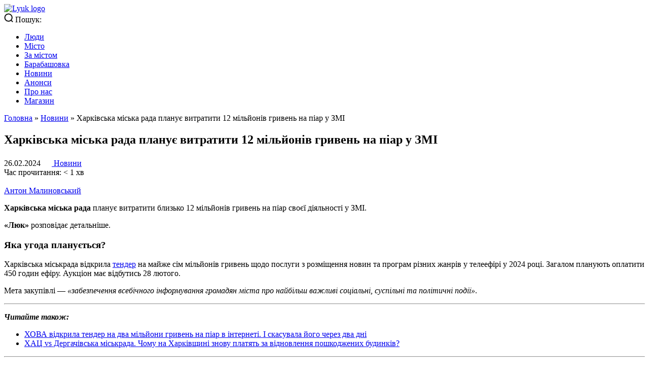

--- FILE ---
content_type: text/html; charset=UTF-8
request_url: https://lyuk.media/news/tender-on-pr/
body_size: 15872
content:

<!doctype html>
<html 
	xmlns="http://www.w3.org/1999/xhtml"
	xmlns:fb="http://ogp.me/ns/fb#"
	xmlns:og="http://ogp.me/ns#"
	class="js"
	lang="uk">
<head>
	<meta charset="utf-8">
	<meta name="viewport" content="width=device-width, initial-scale=1, maximum-scale=5">
	<title>12 мільйонів гривень на піар у ЗМІ</title>
	<meta http-equiv="X-UA-Compatible" content="ie=edge">
	<link rel="profile" href="http://gmpg.org/xfn/11">
	<meta name="theme-color" content="#ffffff">
	<link rel="mask-icon" href="https://lyuk.media/wp-content/themes/lyuk.media.theme.git/assets/images/layouts/logo.svg" color="#000000">

	<meta name="google-site-verification" content="UR3K6vNNFvoiQVGBU9eFblfdM6WuG9LRiSiLiqeYMHs" />
	
				<link rel="preload" href="https://lyuk.media/wp-content/themes/lyuk.media.theme.git/fonts/Unbounded/Unbounded-Medium.woff2" as="font" type="font/woff2" crossorigin="anonymous">
			<link rel="preload" href="https://lyuk.media/wp-content/themes/lyuk.media.theme.git/fonts/Unbounded/Unbounded-Bold.woff2" as="font" type="font/woff2" crossorigin="anonymous">
			<link rel="preload" href="https://lyuk.media/wp-content/themes/lyuk.media.theme.git/fonts/Inter/Inter-Medium.woff2" as="font" type="font/woff2" crossorigin="anonymous">
			<link rel="preload" href="https://lyuk.media/wp-content/themes/lyuk.media.theme.git/fonts/Inter/Inter-Regular.woff2" as="font" type="font/woff2" crossorigin="anonymous">
			<link rel="preload" href="https://lyuk.media/wp-content/themes/lyuk.media.theme.git/fonts/Inter/Inter-Bold.woff2" as="font" type="font/woff2" crossorigin="anonymous">
			<link rel="preload" href="https://lyuk.media/wp-content/themes/lyuk.media.theme.git/style.css?ver=1.0.0" as="style">
			<meta name='robots' content='index, follow, max-image-preview:large, max-snippet:-1, max-video-preview:-1' />

	<!-- This site is optimized with the Yoast SEO plugin v23.5 - https://yoast.com/wordpress/plugins/seo/ -->
	<meta name="description" content="Харківська міська рада планує витратити 12 мільйонів гривень на піар у ЗМІ — «Люк» розповідає про тендери детальніше." />
	<link rel="canonical" href="https://lyuk.media/news/tender-on-pr/" />
	<meta property="og:locale" content="uk_UA" />
	<meta property="og:type" content="article" />
	<meta property="og:title" content="12 мільйонів гривень на піар у ЗМІ" />
	<meta property="og:description" content="Харківська міська рада планує витратити 12 мільйонів гривень на піар у ЗМІ — «Люк» розповідає про тендери детальніше." />
	<meta property="og:url" content="https://lyuk.media/news/tender-on-pr/" />
	<meta property="og:site_name" content="«Люк»" />
	<meta property="article:published_time" content="2024-02-26T10:13:45+00:00" />
	<meta property="article:modified_time" content="2024-02-26T17:00:17+00:00" />
	<meta property="og:image" content="https://lyuk.media/wp-content/uploads/2024/02/khats-horyzont.webp" />
	<meta property="og:image:width" content="1190" />
	<meta property="og:image:height" content="600" />
	<meta property="og:image:type" content="image/webp" />
	<meta name="author" content="Антон Малиновський" />
	<meta name="twitter:card" content="summary_large_image" />
	<script type="application/ld+json" class="yoast-schema-graph">{"@context":"https://schema.org","@graph":[{"@type":"WebPage","@id":"https://lyuk.media/news/tender-on-pr/","url":"https://lyuk.media/news/tender-on-pr/","name":"12 мільйонів гривень на піар у ЗМІ","isPartOf":{"@id":"https://lyuk.media/#website"},"primaryImageOfPage":{"@id":"https://lyuk.media/news/tender-on-pr/#primaryimage"},"image":{"@id":"https://lyuk.media/news/tender-on-pr/#primaryimage"},"thumbnailUrl":"https://lyuk.media/wp-content/uploads//2024/08/khats-horyzont.webp","datePublished":"2024-02-26T10:13:45+00:00","dateModified":"2024-02-26T17:00:17+00:00","author":{"@id":"https://lyuk.media/#/schema/person/0a639570882d524a1b755c3a3492b6a6"},"description":"Харківська міська рада планує витратити 12 мільйонів гривень на піар у ЗМІ — «Люк» розповідає про тендери детальніше.","breadcrumb":{"@id":"https://lyuk.media/news/tender-on-pr/#breadcrumb"},"inLanguage":"uk","potentialAction":[{"@type":"ReadAction","target":["https://lyuk.media/news/tender-on-pr/"]}]},{"@type":"ImageObject","inLanguage":"uk","@id":"https://lyuk.media/news/tender-on-pr/#primaryimage","url":"https://lyuk.media/wp-content/uploads//2024/08/khats-horyzont.webp","contentUrl":"https://lyuk.media/wp-content/uploads//2024/08/khats-horyzont.webp","caption":"тендер"},{"@type":"BreadcrumbList","@id":"https://lyuk.media/news/tender-on-pr/#breadcrumb","itemListElement":[{"@type":"ListItem","position":1,"name":"Головна","item":"https://lyuk.media/"},{"@type":"ListItem","position":2,"name":"Новини","item":"https://lyuk.media/category/news/"},{"@type":"ListItem","position":3,"name":"Харківська міська рада планує витратити 12 мільйонів гривень на піар у ЗМІ"}]},{"@type":"WebSite","@id":"https://lyuk.media/#website","url":"https://lyuk.media/","name":"«Люк»","description":"«Люк» — це медіа про Харків","potentialAction":[{"@type":"SearchAction","target":{"@type":"EntryPoint","urlTemplate":"https://lyuk.media/?s={search_term_string}"},"query-input":{"@type":"PropertyValueSpecification","valueRequired":true,"valueName":"search_term_string"}}],"inLanguage":"uk"},{"@type":"Person","@id":"https://lyuk.media/#/schema/person/0a639570882d524a1b755c3a3492b6a6","name":"Антон Малиновський","image":{"@type":"ImageObject","inLanguage":"uk","@id":"https://lyuk.media/#/schema/person/image/","url":"https://secure.gravatar.com/avatar/2294e0658f32a173926c1609e00a3040?s=96&d=mm&r=g","contentUrl":"https://secure.gravatar.com/avatar/2294e0658f32a173926c1609e00a3040?s=96&d=mm&r=g","caption":"Антон Малиновський"},"url":"https://lyuk.media/author/anton-malynovsky/"}]}</script>
	<!-- / Yoast SEO plugin. -->


<script type="text/javascript">
/* <![CDATA[ */
window._wpemojiSettings = {"baseUrl":"https:\/\/s.w.org\/images\/core\/emoji\/14.0.0\/72x72\/","ext":".png","svgUrl":"https:\/\/s.w.org\/images\/core\/emoji\/14.0.0\/svg\/","svgExt":".svg","source":{"concatemoji":"https:\/\/lyuk.media\/wp-includes\/js\/wp-emoji-release.min.js?ver=6.4.7"}};
/*! This file is auto-generated */
!function(i,n){var o,s,e;function c(e){try{var t={supportTests:e,timestamp:(new Date).valueOf()};sessionStorage.setItem(o,JSON.stringify(t))}catch(e){}}function p(e,t,n){e.clearRect(0,0,e.canvas.width,e.canvas.height),e.fillText(t,0,0);var t=new Uint32Array(e.getImageData(0,0,e.canvas.width,e.canvas.height).data),r=(e.clearRect(0,0,e.canvas.width,e.canvas.height),e.fillText(n,0,0),new Uint32Array(e.getImageData(0,0,e.canvas.width,e.canvas.height).data));return t.every(function(e,t){return e===r[t]})}function u(e,t,n){switch(t){case"flag":return n(e,"\ud83c\udff3\ufe0f\u200d\u26a7\ufe0f","\ud83c\udff3\ufe0f\u200b\u26a7\ufe0f")?!1:!n(e,"\ud83c\uddfa\ud83c\uddf3","\ud83c\uddfa\u200b\ud83c\uddf3")&&!n(e,"\ud83c\udff4\udb40\udc67\udb40\udc62\udb40\udc65\udb40\udc6e\udb40\udc67\udb40\udc7f","\ud83c\udff4\u200b\udb40\udc67\u200b\udb40\udc62\u200b\udb40\udc65\u200b\udb40\udc6e\u200b\udb40\udc67\u200b\udb40\udc7f");case"emoji":return!n(e,"\ud83e\udef1\ud83c\udffb\u200d\ud83e\udef2\ud83c\udfff","\ud83e\udef1\ud83c\udffb\u200b\ud83e\udef2\ud83c\udfff")}return!1}function f(e,t,n){var r="undefined"!=typeof WorkerGlobalScope&&self instanceof WorkerGlobalScope?new OffscreenCanvas(300,150):i.createElement("canvas"),a=r.getContext("2d",{willReadFrequently:!0}),o=(a.textBaseline="top",a.font="600 32px Arial",{});return e.forEach(function(e){o[e]=t(a,e,n)}),o}function t(e){var t=i.createElement("script");t.src=e,t.defer=!0,i.head.appendChild(t)}"undefined"!=typeof Promise&&(o="wpEmojiSettingsSupports",s=["flag","emoji"],n.supports={everything:!0,everythingExceptFlag:!0},e=new Promise(function(e){i.addEventListener("DOMContentLoaded",e,{once:!0})}),new Promise(function(t){var n=function(){try{var e=JSON.parse(sessionStorage.getItem(o));if("object"==typeof e&&"number"==typeof e.timestamp&&(new Date).valueOf()<e.timestamp+604800&&"object"==typeof e.supportTests)return e.supportTests}catch(e){}return null}();if(!n){if("undefined"!=typeof Worker&&"undefined"!=typeof OffscreenCanvas&&"undefined"!=typeof URL&&URL.createObjectURL&&"undefined"!=typeof Blob)try{var e="postMessage("+f.toString()+"("+[JSON.stringify(s),u.toString(),p.toString()].join(",")+"));",r=new Blob([e],{type:"text/javascript"}),a=new Worker(URL.createObjectURL(r),{name:"wpTestEmojiSupports"});return void(a.onmessage=function(e){c(n=e.data),a.terminate(),t(n)})}catch(e){}c(n=f(s,u,p))}t(n)}).then(function(e){for(var t in e)n.supports[t]=e[t],n.supports.everything=n.supports.everything&&n.supports[t],"flag"!==t&&(n.supports.everythingExceptFlag=n.supports.everythingExceptFlag&&n.supports[t]);n.supports.everythingExceptFlag=n.supports.everythingExceptFlag&&!n.supports.flag,n.DOMReady=!1,n.readyCallback=function(){n.DOMReady=!0}}).then(function(){return e}).then(function(){var e;n.supports.everything||(n.readyCallback(),(e=n.source||{}).concatemoji?t(e.concatemoji):e.wpemoji&&e.twemoji&&(t(e.twemoji),t(e.wpemoji)))}))}((window,document),window._wpemojiSettings);
/* ]]> */
</script>
<style id='wp-emoji-styles-inline-css' type='text/css'>

	img.wp-smiley, img.emoji {
		display: inline !important;
		border: none !important;
		box-shadow: none !important;
		height: 1em !important;
		width: 1em !important;
		margin: 0 0.07em !important;
		vertical-align: -0.1em !important;
		background: none !important;
		padding: 0 !important;
	}
</style>
<style id='cb-carousel-style-inline-css' type='text/css'>
.wp-block-cb-carousel .slick-slide{overflow:hidden;padding-left:7.5px;padding-right:7.5px}.wp-block-cb-carousel .slick-dots li button:not(:hover):not(:active),.wp-block-cb-carousel .slick-next:not(:hover):not(:active),.wp-block-cb-carousel .slick-prev:not(:hover):not(:active){background-color:transparent}.wp-block-cb-carousel .slick-next:before,.wp-block-cb-carousel .slick-prev:before{color:#000}.wp-block-cb-carousel.alignfull .slick-next,.wp-block-cb-carousel.alignfull .slick-prev{z-index:1}.wp-block-cb-carousel.alignfull .slick-prev{left:25px}.wp-block-cb-carousel.alignfull .slick-next{right:25px}.wp-block-cb-carousel .wp-block-cover,.wp-block-cb-carousel .wp-block-image{margin-bottom:0}.wp-block-cb-carousel .wp-block-cover.aligncenter,.wp-block-cb-carousel .wp-block-image.aligncenter{margin-left:auto!important;margin-right:auto!important}.is-layout-flex .wp-block-cb-carousel{width:100%}

</style>
<link rel='stylesheet' id='eedee-gutenslider-init-css' href='https://lyuk.media/wp-content/plugins/gutenslider/build/gutenslider-init.css?ver=1705564812' type='text/css' media='all' />
<style id='classic-theme-styles-inline-css' type='text/css'>
/*! This file is auto-generated */
.wp-block-button__link{color:#fff;background-color:#32373c;border-radius:9999px;box-shadow:none;text-decoration:none;padding:calc(.667em + 2px) calc(1.333em + 2px);font-size:1.125em}.wp-block-file__button{background:#32373c;color:#fff;text-decoration:none}
</style>
<style id='global-styles-inline-css' type='text/css'>
body{--wp--preset--color--black: #000000;--wp--preset--color--cyan-bluish-gray: #abb8c3;--wp--preset--color--white: #ffffff;--wp--preset--color--pale-pink: #f78da7;--wp--preset--color--vivid-red: #cf2e2e;--wp--preset--color--luminous-vivid-orange: #ff6900;--wp--preset--color--luminous-vivid-amber: #fcb900;--wp--preset--color--light-green-cyan: #7bdcb5;--wp--preset--color--vivid-green-cyan: #00d084;--wp--preset--color--pale-cyan-blue: #8ed1fc;--wp--preset--color--vivid-cyan-blue: #0693e3;--wp--preset--color--vivid-purple: #9b51e0;--wp--preset--gradient--vivid-cyan-blue-to-vivid-purple: linear-gradient(135deg,rgba(6,147,227,1) 0%,rgb(155,81,224) 100%);--wp--preset--gradient--light-green-cyan-to-vivid-green-cyan: linear-gradient(135deg,rgb(122,220,180) 0%,rgb(0,208,130) 100%);--wp--preset--gradient--luminous-vivid-amber-to-luminous-vivid-orange: linear-gradient(135deg,rgba(252,185,0,1) 0%,rgba(255,105,0,1) 100%);--wp--preset--gradient--luminous-vivid-orange-to-vivid-red: linear-gradient(135deg,rgba(255,105,0,1) 0%,rgb(207,46,46) 100%);--wp--preset--gradient--very-light-gray-to-cyan-bluish-gray: linear-gradient(135deg,rgb(238,238,238) 0%,rgb(169,184,195) 100%);--wp--preset--gradient--cool-to-warm-spectrum: linear-gradient(135deg,rgb(74,234,220) 0%,rgb(151,120,209) 20%,rgb(207,42,186) 40%,rgb(238,44,130) 60%,rgb(251,105,98) 80%,rgb(254,248,76) 100%);--wp--preset--gradient--blush-light-purple: linear-gradient(135deg,rgb(255,206,236) 0%,rgb(152,150,240) 100%);--wp--preset--gradient--blush-bordeaux: linear-gradient(135deg,rgb(254,205,165) 0%,rgb(254,45,45) 50%,rgb(107,0,62) 100%);--wp--preset--gradient--luminous-dusk: linear-gradient(135deg,rgb(255,203,112) 0%,rgb(199,81,192) 50%,rgb(65,88,208) 100%);--wp--preset--gradient--pale-ocean: linear-gradient(135deg,rgb(255,245,203) 0%,rgb(182,227,212) 50%,rgb(51,167,181) 100%);--wp--preset--gradient--electric-grass: linear-gradient(135deg,rgb(202,248,128) 0%,rgb(113,206,126) 100%);--wp--preset--gradient--midnight: linear-gradient(135deg,rgb(2,3,129) 0%,rgb(40,116,252) 100%);--wp--preset--font-size--small: 13px;--wp--preset--font-size--medium: 20px;--wp--preset--font-size--large: 36px;--wp--preset--font-size--x-large: 42px;--wp--preset--spacing--20: 0.44rem;--wp--preset--spacing--30: 0.67rem;--wp--preset--spacing--40: 1rem;--wp--preset--spacing--50: 1.5rem;--wp--preset--spacing--60: 2.25rem;--wp--preset--spacing--70: 3.38rem;--wp--preset--spacing--80: 5.06rem;--wp--preset--shadow--natural: 6px 6px 9px rgba(0, 0, 0, 0.2);--wp--preset--shadow--deep: 12px 12px 50px rgba(0, 0, 0, 0.4);--wp--preset--shadow--sharp: 6px 6px 0px rgba(0, 0, 0, 0.2);--wp--preset--shadow--outlined: 6px 6px 0px -3px rgba(255, 255, 255, 1), 6px 6px rgba(0, 0, 0, 1);--wp--preset--shadow--crisp: 6px 6px 0px rgba(0, 0, 0, 1);}:where(.is-layout-flex){gap: 0.5em;}:where(.is-layout-grid){gap: 0.5em;}body .is-layout-flow > .alignleft{float: left;margin-inline-start: 0;margin-inline-end: 2em;}body .is-layout-flow > .alignright{float: right;margin-inline-start: 2em;margin-inline-end: 0;}body .is-layout-flow > .aligncenter{margin-left: auto !important;margin-right: auto !important;}body .is-layout-constrained > .alignleft{float: left;margin-inline-start: 0;margin-inline-end: 2em;}body .is-layout-constrained > .alignright{float: right;margin-inline-start: 2em;margin-inline-end: 0;}body .is-layout-constrained > .aligncenter{margin-left: auto !important;margin-right: auto !important;}body .is-layout-constrained > :where(:not(.alignleft):not(.alignright):not(.alignfull)){max-width: var(--wp--style--global--content-size);margin-left: auto !important;margin-right: auto !important;}body .is-layout-constrained > .alignwide{max-width: var(--wp--style--global--wide-size);}body .is-layout-flex{display: flex;}body .is-layout-flex{flex-wrap: wrap;align-items: center;}body .is-layout-flex > *{margin: 0;}body .is-layout-grid{display: grid;}body .is-layout-grid > *{margin: 0;}:where(.wp-block-columns.is-layout-flex){gap: 2em;}:where(.wp-block-columns.is-layout-grid){gap: 2em;}:where(.wp-block-post-template.is-layout-flex){gap: 1.25em;}:where(.wp-block-post-template.is-layout-grid){gap: 1.25em;}.has-black-color{color: var(--wp--preset--color--black) !important;}.has-cyan-bluish-gray-color{color: var(--wp--preset--color--cyan-bluish-gray) !important;}.has-white-color{color: var(--wp--preset--color--white) !important;}.has-pale-pink-color{color: var(--wp--preset--color--pale-pink) !important;}.has-vivid-red-color{color: var(--wp--preset--color--vivid-red) !important;}.has-luminous-vivid-orange-color{color: var(--wp--preset--color--luminous-vivid-orange) !important;}.has-luminous-vivid-amber-color{color: var(--wp--preset--color--luminous-vivid-amber) !important;}.has-light-green-cyan-color{color: var(--wp--preset--color--light-green-cyan) !important;}.has-vivid-green-cyan-color{color: var(--wp--preset--color--vivid-green-cyan) !important;}.has-pale-cyan-blue-color{color: var(--wp--preset--color--pale-cyan-blue) !important;}.has-vivid-cyan-blue-color{color: var(--wp--preset--color--vivid-cyan-blue) !important;}.has-vivid-purple-color{color: var(--wp--preset--color--vivid-purple) !important;}.has-black-background-color{background-color: var(--wp--preset--color--black) !important;}.has-cyan-bluish-gray-background-color{background-color: var(--wp--preset--color--cyan-bluish-gray) !important;}.has-white-background-color{background-color: var(--wp--preset--color--white) !important;}.has-pale-pink-background-color{background-color: var(--wp--preset--color--pale-pink) !important;}.has-vivid-red-background-color{background-color: var(--wp--preset--color--vivid-red) !important;}.has-luminous-vivid-orange-background-color{background-color: var(--wp--preset--color--luminous-vivid-orange) !important;}.has-luminous-vivid-amber-background-color{background-color: var(--wp--preset--color--luminous-vivid-amber) !important;}.has-light-green-cyan-background-color{background-color: var(--wp--preset--color--light-green-cyan) !important;}.has-vivid-green-cyan-background-color{background-color: var(--wp--preset--color--vivid-green-cyan) !important;}.has-pale-cyan-blue-background-color{background-color: var(--wp--preset--color--pale-cyan-blue) !important;}.has-vivid-cyan-blue-background-color{background-color: var(--wp--preset--color--vivid-cyan-blue) !important;}.has-vivid-purple-background-color{background-color: var(--wp--preset--color--vivid-purple) !important;}.has-black-border-color{border-color: var(--wp--preset--color--black) !important;}.has-cyan-bluish-gray-border-color{border-color: var(--wp--preset--color--cyan-bluish-gray) !important;}.has-white-border-color{border-color: var(--wp--preset--color--white) !important;}.has-pale-pink-border-color{border-color: var(--wp--preset--color--pale-pink) !important;}.has-vivid-red-border-color{border-color: var(--wp--preset--color--vivid-red) !important;}.has-luminous-vivid-orange-border-color{border-color: var(--wp--preset--color--luminous-vivid-orange) !important;}.has-luminous-vivid-amber-border-color{border-color: var(--wp--preset--color--luminous-vivid-amber) !important;}.has-light-green-cyan-border-color{border-color: var(--wp--preset--color--light-green-cyan) !important;}.has-vivid-green-cyan-border-color{border-color: var(--wp--preset--color--vivid-green-cyan) !important;}.has-pale-cyan-blue-border-color{border-color: var(--wp--preset--color--pale-cyan-blue) !important;}.has-vivid-cyan-blue-border-color{border-color: var(--wp--preset--color--vivid-cyan-blue) !important;}.has-vivid-purple-border-color{border-color: var(--wp--preset--color--vivid-purple) !important;}.has-vivid-cyan-blue-to-vivid-purple-gradient-background{background: var(--wp--preset--gradient--vivid-cyan-blue-to-vivid-purple) !important;}.has-light-green-cyan-to-vivid-green-cyan-gradient-background{background: var(--wp--preset--gradient--light-green-cyan-to-vivid-green-cyan) !important;}.has-luminous-vivid-amber-to-luminous-vivid-orange-gradient-background{background: var(--wp--preset--gradient--luminous-vivid-amber-to-luminous-vivid-orange) !important;}.has-luminous-vivid-orange-to-vivid-red-gradient-background{background: var(--wp--preset--gradient--luminous-vivid-orange-to-vivid-red) !important;}.has-very-light-gray-to-cyan-bluish-gray-gradient-background{background: var(--wp--preset--gradient--very-light-gray-to-cyan-bluish-gray) !important;}.has-cool-to-warm-spectrum-gradient-background{background: var(--wp--preset--gradient--cool-to-warm-spectrum) !important;}.has-blush-light-purple-gradient-background{background: var(--wp--preset--gradient--blush-light-purple) !important;}.has-blush-bordeaux-gradient-background{background: var(--wp--preset--gradient--blush-bordeaux) !important;}.has-luminous-dusk-gradient-background{background: var(--wp--preset--gradient--luminous-dusk) !important;}.has-pale-ocean-gradient-background{background: var(--wp--preset--gradient--pale-ocean) !important;}.has-electric-grass-gradient-background{background: var(--wp--preset--gradient--electric-grass) !important;}.has-midnight-gradient-background{background: var(--wp--preset--gradient--midnight) !important;}.has-small-font-size{font-size: var(--wp--preset--font-size--small) !important;}.has-medium-font-size{font-size: var(--wp--preset--font-size--medium) !important;}.has-large-font-size{font-size: var(--wp--preset--font-size--large) !important;}.has-x-large-font-size{font-size: var(--wp--preset--font-size--x-large) !important;}
.wp-block-navigation a:where(:not(.wp-element-button)){color: inherit;}
:where(.wp-block-post-template.is-layout-flex){gap: 1.25em;}:where(.wp-block-post-template.is-layout-grid){gap: 1.25em;}
:where(.wp-block-columns.is-layout-flex){gap: 2em;}:where(.wp-block-columns.is-layout-grid){gap: 2em;}
.wp-block-pullquote{font-size: 1.5em;line-height: 1.6;}
</style>
<link rel='stylesheet' id='pb_animate-css' href='https://lyuk.media/wp-content/plugins/ays-popup-box/public/css/animate.css?ver=4.9.8' type='text/css' media='all' />
<link rel='stylesheet' id='style-css' href='https://lyuk.media/wp-content/themes/lyuk.media.theme.git/style.css?ver=6.4.7' type='text/css' media='all' />
<link rel='stylesheet' id='normalize-css' href='https://lyuk.media/wp-content/themes/lyuk.media.theme.git/css/normalize.css?ver=6.4.7' type='text/css' media='all' />
<link rel='stylesheet' id='main-css' href='https://lyuk.media/wp-content/themes/lyuk.media.theme.git/css/main.css?ver=6.4.7' type='text/css' media='all' />
<script type="text/javascript" src="https://lyuk.media/wp-content/themes/lyuk.media.theme.git/src/main.js" id="base-script-js"></script>
<script type="lazyloadscript" src="https://lyuk.media/wp-content/plugins/svg-support/vendor/DOMPurify/DOMPurify.min.js?ver=1.0.1" id="bodhi-dompurify-library-js"></script>
<script type="lazyloadscript" src="https://lyuk.media/wp-includes/js/jquery/jquery.min.js?ver=3.7.1" id="jquery-core-js"></script>
<script type="lazyloadscript" src="https://lyuk.media/wp-includes/js/jquery/jquery-migrate.min.js?ver=3.4.1" id="jquery-migrate-js"></script>
<script type="text/javascript" id="ays-pb-js-extra">
/* <![CDATA[ */
var pbLocalizeObj = {"ajax":"https:\/\/lyuk.media\/wp-admin\/admin-ajax.php","seconds":"seconds","thisWillClose":"This will close in","icons":{"close_icon":"<svg class=\"ays_pb_material_close_icon\" xmlns=\"https:\/\/www.w3.org\/2000\/svg\" height=\"36px\" viewBox=\"0 0 24 24\" width=\"36px\" fill=\"#000000\" alt=\"Pop-up Close\"><path d=\"M0 0h24v24H0z\" fill=\"none\"\/><path d=\"M19 6.41L17.59 5 12 10.59 6.41 5 5 6.41 10.59 12 5 17.59 6.41 19 12 13.41 17.59 19 19 17.59 13.41 12z\"\/><\/svg>","close_circle_icon":"<svg class=\"ays_pb_material_close_circle_icon\" xmlns=\"https:\/\/www.w3.org\/2000\/svg\" height=\"24\" viewBox=\"0 0 24 24\" width=\"36\" alt=\"Pop-up Close\"><path d=\"M0 0h24v24H0z\" fill=\"none\"\/><path d=\"M12 2C6.47 2 2 6.47 2 12s4.47 10 10 10 10-4.47 10-10S17.53 2 12 2zm5 13.59L15.59 17 12 13.41 8.41 17 7 15.59 10.59 12 7 8.41 8.41 7 12 10.59 15.59 7 17 8.41 13.41 12 17 15.59z\"\/><\/svg>","volume_up_icon":"<svg class=\"ays_pb_fa_volume\" xmlns=\"https:\/\/www.w3.org\/2000\/svg\" height=\"24\" viewBox=\"0 0 24 24\" width=\"36\"><path d=\"M0 0h24v24H0z\" fill=\"none\"\/><path d=\"M3 9v6h4l5 5V4L7 9H3zm13.5 3c0-1.77-1.02-3.29-2.5-4.03v8.05c1.48-.73 2.5-2.25 2.5-4.02zM14 3.23v2.06c2.89.86 5 3.54 5 6.71s-2.11 5.85-5 6.71v2.06c4.01-.91 7-4.49 7-8.77s-2.99-7.86-7-8.77z\"\/><\/svg>","volume_mute_icon":"<svg xmlns=\"https:\/\/www.w3.org\/2000\/svg\" height=\"24\" viewBox=\"0 0 24 24\" width=\"24\"><path d=\"M0 0h24v24H0z\" fill=\"none\"\/><path d=\"M7 9v6h4l5 5V4l-5 5H7z\"\/><\/svg>"}};
/* ]]> */
</script>
<script type="lazyloadscript" src="https://lyuk.media/wp-content/plugins/ays-popup-box/public/js/ays-pb-public.js?ver=4.9.8" id="ays-pb-js"></script>
<script type="lazyloadscript" src="https://lyuk.media/wp-content/plugins/svg-support/js/min/svgs-inline-min.js?ver=2.5.8" id="bodhi_svg_inline-js"></script>
<script type="lazyloadscript" id="bodhi_svg_inline-js-after">
/* <![CDATA[ */
cssTarget={"Bodhi":"img.style-svg","ForceInlineSVG":"style-svg"};ForceInlineSVGActive="false";frontSanitizationEnabled="on";
/* ]]> */
</script>
<link rel="https://api.w.org/" href="https://lyuk.media/wp-json/" /><link rel="alternate" type="application/json" href="https://lyuk.media/wp-json/wp/v2/posts/33722" /><link rel="EditURI" type="application/rsd+xml" title="RSD" href="https://lyuk.media/xmlrpc.php?rsd" />
<meta name="generator" content="WordPress 6.4.7" />
<link rel='shortlink' href='https://lyuk.media/?p=33722' />
<link rel="alternate" type="application/json+oembed" href="https://lyuk.media/wp-json/oembed/1.0/embed?url=https%3A%2F%2Flyuk.media%2Fnews%2Ftender-on-pr%2F" />
<link rel="alternate" type="text/xml+oembed" href="https://lyuk.media/wp-json/oembed/1.0/embed?url=https%3A%2F%2Flyuk.media%2Fnews%2Ftender-on-pr%2F&#038;format=xml" />
<script type="text/javascript">var ajaxurl = "https://lyuk.media/wp-admin/admin-ajax.php";</script><style type="text/css">.broken_link, a.broken_link {
	text-decoration: line-through;
}</style><link rel="icon" href="https://lyuk.media/wp-content/uploads/2024/11/cropped-lyuk-favicon-32x32.webp" sizes="32x32" />
<link rel="icon" href="https://lyuk.media/wp-content/uploads/2024/11/cropped-lyuk-favicon-192x192.webp" sizes="192x192" />
<link rel="apple-touch-icon" href="https://lyuk.media/wp-content/uploads/2024/11/cropped-lyuk-favicon-180x180.webp" />
<meta name="msapplication-TileImage" content="https://lyuk.media/wp-content/uploads/2024/11/cropped-lyuk-favicon-270x270.webp" />
	
			
<!-- vk -->
<link rel="image_src" href="https://lyuk.media/wp-content/uploads//2024/08/khats-horyzont.webp"/>
<meta name="title" content="Харківська міська рада планує витратити 12 мільйонів гривень на піар у ЗМІ">
<!-- facebook -->
<meta property="og:title" content="Харківська міська рада планує витратити 12 мільйонів гривень на піар у ЗМІ"/>
<meta property="og:image" content="https://lyuk.media/wp-content/uploads//2024/08/khats-horyzont.webp"/>
<meta property="og:description" content="Яка угода планується? Харківська міськрада відкрила тендер на майже сім мільйонів гривень щодо послуги з розміщення новин та програм різних жанрів у телеефірі у 2024 році. Загалом планують оплатити 450 годин ефіру. Аукціон має відбутись 28 лютого. Мета закупівлі — «забезпечення всебічного інформування громадян міста про найбільш важливі соціальні, суспільні та політичні події».&nbsp;&nbsp; Читайте також: [&hellip;]"/>
<meta property="og:type" content="article"/>
<meta property="og:url" content="https://lyuk.media/news/tender-on-pr/"/>
<meta property="og:image:width" content="680">
<meta property="og:image:height" content="355">
<meta property="og:locale" content="uk">
<meta property="og:site_name" content="«Люк»">
<!-- twitter -->
<meta name="twitter:card" content="summary_large_image"/>
<meta name="twitter:title" content="Харківська міська рада планує витратити 12 мільйонів гривень на піар у ЗМІ"/>
<meta name="twitter:description" content="Яка угода планується? Харківська міськрада відкрила тендер на майже сім мільйонів гривень щодо послуги з розміщення новин та програм різних жанрів у телеефірі у 2024 році. Загалом планують оплатити 450 годин ефіру. Аукціон має відбутись 28 лютого. Мета закупівлі — «забезпечення всебічного інформування громадян міста про найбільш важливі соціальні, суспільні та політичні події».&nbsp;&nbsp; Читайте також: [&hellip;]"/>
<meta name="twitter:url" content="https://lyuk.media/news/tender-on-pr/"/>
<meta name="twitter:image" content="https://lyuk.media/wp-content/uploads//2024/08/khats-horyzont.webp"/>
<meta name="twitter:domain" content="https://lyuk.media">

<link 
  rel="preload" 
  as="image" 
  href="https://lyuk.media/wp-content/uploads//2024/08/khats-horyzont.webp" 
  fetchpriority="high" />

	    
	<!-- Google Tag Manager -->
	<script defer type="lazyloadscript">(function(w,d,s,l,i){w[l]=w[l]||[];w[l].push({'gtm.start':
		new Date().getTime(),event:'gtm.js'});var f=d.getElementsByTagName(s)[0],
		j=d.createElement(s),dl=l!='dataLayer'?'&l='+l:'';j.async=true;j.src=
		'https://www.googletagmanager.com/gtm.js?id='+i+dl;f.parentNode.insertBefore(j,f);
		})(window,document,'script','dataLayer','GTM-53BWZLW9');
	</script>
	<!-- End Google Tag Manager -->

	<script defer type="lazyloadscript">
		(function(i,s,o,g,r,a,m){i['GoogleAnalyticsObject']=r;i[r]=i[r]||function(){
			(i[r].q=i[r].q||[]).push(arguments)},i[r].l=1*new Date();a=s.createElement(o),
			m=s.getElementsByTagName(o)[0];a.async=1;a.src=g;m.parentNode.insertBefore(a,m)
		})(window,document,'script','https://www.google-analytics.com/analytics.js','ga');
		ga('create', 'UA-71573210-1', 'auto');
		ga('send', 'pageview');
	</script>
	<!-- Google tag (gtag.js) -->
	<script defer type="lazyloadscript" src="https://www.googletagmanager.com/gtag/js?id=G-YK8WR1901T"></script>
	<script defer type="lazyloadscript">
		window.dataLayer = window.dataLayer || [];
		function gtag(){dataLayer.push(arguments);}
		gtag('js', new Date());
		gtag('config', 'G-YK8WR1901T');
	</script>
	<!-- (C)2000-2023 Gemius SA - gemiusPrism  / lyuk.media/Default section -->
	<script defer type="lazyloadscript">
		<!--//--><![CDATA[//><!--
		var pp_gemius_identifier = 'bOrrEJhpZIMvJ8f5fcU78uWjzZBpDE7ba40d1NT8ZHr.i7';
		// lines below shouldn't be edited
		function gemius_pending(i) { window[i] = window[i] || function() {var x = window[i+'_pdata'] = window[i+'_pdata'] || []; x[x.length]=arguments;};};
		gemius_pending('gemius_hit'); gemius_pending('gemius_event'); gemius_pending('gemius_init'); gemius_pending('pp_gemius_hit'); gemius_pending('pp_gemius_event'); gemius_pending('pp_gemius_init');
		(function(d,t) {try {var gt=d.createElement(t),s=d.getElementsByTagName(t)[0],l='http'+((location.protocol=='https:')?'s':''); gt.setAttribute('async','async');
		gt.setAttribute('defer','defer'); gt.src=l+'://gaua.hit.gemius.pl/xgemius.js'; s.parentNode.insertBefore(gt,s);} catch (e) {}})(document,'script');
		//--><!]]>
	</script>
</head>
	
<body class="post-template-default single single-post postid-33722 single-format-standard wp-embed-responsive">

	<!-- Google Tag Manager (noscript) -->
		<noscript><iframe src="https://www.googletagmanager.com/ns.html?id=GTM-53BWZLW9"
		height="0" width="0" style="display:none;visibility:hidden"></iframe></noscript>
	<!-- End Google Tag Manager (noscript) -->
	
<header class="header">
    <div class="wrapper">
        <div class="header__inner">
            <div class="header__logo">
                <a href="https://lyuk.media" class="logo" title="" data-wpel-link="internal">
  <img 
    width="95" 
    height="40" 
    class="logo__img" 
    src="https://lyuk.media/wp-content/themes/lyuk.media.theme.git/icons/logo-icon.svg" 
    alt="Lyuk logo">
</a>
            </div>

            <div class="header__search">
                <div
                    class="search" 
                    id="search" 
                    title="Пошук"
                    >
                    <span class="search__icon">
                        <svg width="18" height="18" viewBox="0 0 18 18" fill="none" xmlns="http://www.w3.org/2000/svg">
                            <path d="M16.5 16.5L15 15M8.625 15.75C9.56067 15.75 10.4872 15.5657 11.3516 15.2076C12.2161 14.8496 13.0015 14.3248 13.6631 13.6631C14.3248 13.0015 14.8496 12.2161 15.2076 11.3516C15.5657 10.4872 15.75 9.56067 15.75 8.625C15.75 7.68933 15.5657 6.76283 15.2076 5.89838C14.8496 5.03394 14.3248 4.24848 13.6631 3.58686C13.0015 2.92525 12.2161 2.40042 11.3516 2.04236C10.4872 1.68429 9.56067 1.5 8.625 1.5C6.73533 1.5 4.92306 2.25067 3.58686 3.58686C2.25067 4.92306 1.5 6.73533 1.5 8.625C1.5 10.5147 2.25067 12.3269 3.58686 13.6631C4.92306 14.9993 6.73533 15.75 8.625 15.75Z" stroke="#151515" stroke-width="2" stroke-linecap="square" stroke-linejoin="round"/>
                        </svg>
                    </span>
                    <span class="search__label">Пошук:</span>
                </div>
            </div>

            <div class="header__menu">
                <ul id="menu-main-menu" class="main-menu"><li id="menu-item-18439" class="menu-item menu-item-type-taxonomy menu-item-object-category menu-item-18439"><a href="https://lyuk.media/people/" data-wpel-link="internal">Люди</a></li>
<li id="menu-item-18440" class="menu-item menu-item-type-taxonomy menu-item-object-category menu-item-18440"><a href="https://lyuk.media/city/" data-wpel-link="internal">Місто</a></li>
<li id="menu-item-18438" class="menu-item menu-item-type-taxonomy menu-item-object-category menu-item-18438"><a href="https://lyuk.media/behind-city/" data-wpel-link="internal">За містом</a></li>
<li id="menu-item-18437" class="menu-item menu-item-type-taxonomy menu-item-object-category menu-item-18437"><a href="https://lyuk.media/baraban/" data-wpel-link="internal">Барабашовка</a></li>
<li id="menu-item-18458" class="menu-item menu-item-type-taxonomy menu-item-object-category current-post-ancestor current-menu-parent current-post-parent menu-item-18458"><a href="https://lyuk.media/news/" data-wpel-link="internal">Новини</a></li>
<li id="menu-item-18522" class="menu-item menu-item-type-post_type menu-item-object-page menu-item-18522"><a href="https://lyuk.media/lyuk-announcements/" data-wpel-link="internal">Анонси</a></li>
<li id="menu-item-18442" class="menu-item menu-item-type-post_type menu-item-object-page menu-item-18442"><a href="https://lyuk.media/about-us/" data-wpel-link="internal">Про нас</a></li>
<li id="menu-item-46326" class="menu-item menu-item-type-custom menu-item-object-custom menu-item-46326"><a href="https://shop.lyuk.media/" data-wpel-link="external" rel="nofollow external noopener noreferrer">Магазин</a></li>
</ul>            </div>

            <div class="header__burger">
                <div class="hamburger">
                    <span class="line"></span>
                    <span class="line"></span>
                    <span class="line"></span>
                </div>
            </div>
        </div>
    </div>
</header>

  <main>

    
<article id="post-33722" class="post-33722 post type-post status-publish format-standard has-post-thumbnail hentry category-news tag-KHarkiv tag-kharkivska-miska-rada tag-KHATS">
	<div class="content-page --new">
		<div class="content-page__breadcrumbs">
		<span><span><a href="https://lyuk.media/" data-wpel-link="internal">Головна</a></span> » <span><a href="https://lyuk.media/category/news/" data-wpel-link="internal">Новини</a></span> » <span class="breadcrumb_last" aria-current="page">Харківська міська рада планує витратити 12 мільйонів гривень на піар у ЗМІ</span></span>		</div>

		<div class="wrapper">
		<div class="content-page__header">
			<div class="content-page__heading">
			<h1>Харківська міська рада планує витратити 12 мільйонів гривень на піар у ЗМІ</h1>
			<div class="content-page__heading-footer">
				<span class="content-page__heading-date">
				 26.02.2024				</span>
				<a href="/news" class="content-page__heading-cat" data-wpel-link="internal">
				 
				<span class="content-page__heading-cat-icon">
					<img width="18" height="18" class="style-svg" src="https://lyuk.media/wp-content/uploads/2023/04/icon-news.svg" alt="">
				</span>
								<span class="content-page__heading-cat-label">
					Новини				</span>
				</a>
			</div>
			</div>
		</div>

		<div class="content-page__reading-time">
			Час прочитання:<span class="span-reading-time rt-reading-time"><span class="rt-label rt-prefix"></span> <span class="rt-time"> &lt; 1</span> <span class="rt-label rt-postfix"></span></span>хв		</div>

		<div class="content-page__info">
			<div class="content-page__author">
			<div class="content-page__author-avatar">
								<img class="lozad" data-src="https://lyuk.media/wp-content/cache/thumb/91/b5bb92f805cf091_100x100.webp" alt="">
			</div>

			<a href="https://lyuk.media/author/anton-malynovsky/" class="content-page__author-link" data-wpel-link="internal">
				Антон Малиновський			</a>
			</div>

			<div class="content-page__epigraph">
			<p><!-- wp:paragraph --></p>
<p><strong>Харківська міська рада </strong>планує витратити близько 12 мільйонів гривень на піар своєї діяльності у ЗМІ.</p>
<p><!-- /wp:paragraph --> <!-- wp:paragraph --></p>
<p><strong>«Люк» </strong>розповідає детальніше.</p>
<p><!-- /wp:paragraph --></p>
			</div>
		</div>

		<div class="content-page__content">
			
<h3 class="wp-block-heading">Яка угода планується?</h3>



<p>Харківська міськрада відкрила <a href="https://prozorro.gov.ua/tender/UA-2024-02-20-009706-a" target="_blank" rel="noreferrer noopener nofollow external" data-wpel-link="external">тендер</a> на майже сім мільйонів гривень щодо послуги з розміщення новин та програм різних жанрів у телеефірі у 2024 році. Загалом планують оплатити 450 годин ефіру. Аукціон має відбутись 28 лютого.</p>



<p>Мета закупівлі — <em>«забезпечення всебічного інформування громадян міста про найбільш важливі соціальні, суспільні та політичні події»</em>.&nbsp;&nbsp;</p>



<hr class="wp-block-separator has-alpha-channel-opacity"/>



<p><strong><em>Читайте також:</em></strong></p>



<ul>
<li><a href="https://lyuk.media/news/kharkiv-media-tenders/" target="_blank" rel="noreferrer noopener nofollow" data-wpel-link="internal">ХОВА відкрила тендер на два мільйони гривень на піар в інтернеті. І скасувала його через два дні</a></li>



<li><a href="https://lyuk.media/news/repair-of-houses-in-dergachy-and-slatine/" target="_blank" rel="noreferrer noopener nofollow" data-wpel-link="internal">ХАЦ vs Дергачівська міськрада. Чому на Харківщині знову платять за відновлення пошкоджених будинків?</a></li>
</ul>



<hr class="wp-block-separator has-alpha-channel-opacity"/>



<h3 class="wp-block-heading">Які угоди вже уклали?</h3>



<p>Крім цього, вже уклали <a href="https://prozorro.gov.ua/tender/UA-2024-01-11-010582-a" target="_blank" rel="noreferrer noopener nofollow external" data-wpel-link="external">договір</a> на 2,62 мільйонів гривень на розміщення та просування інформаційних матеріалів з офіційного сайту міськради на радіостанціях. Підрядником виступив <strong>ФОП Окунєв Денис Сергійович</strong>. Заплановано 15 600 виходів по 40 секунд на 10 радіостанціях. Загалом — 173,3 годин радіоефіру.</p>



<p>Крім цього, <strong>Харківський антикорупційний центр</strong> <a href="https://anticor-kharkiv.org/our-work/kharkivska-miskrada-vytratyt-12-milyoniv-na-piar-u-zmi-na-telebachenni-ta-radio/" target="_blank" rel="noreferrer noopener nofollow external" data-wpel-link="external">повідомляє</a>, що ще 2,47 мільйонів гривень витратять з бюджету на розміщення та просування інформаційних матеріалів з офіційного сайта міськради в онлайн-медіа. Матеріали стосуватимуться таких тем: </p>



<ul>
<li>Відновлення міста (150 текстів за 650 000 гривень, планується підписати <a href="https://prozorro.gov.ua/tender/UA-2024-02-14-004856-a" target="_blank" rel="noreferrer noopener nofollow external" data-wpel-link="external">договір</a> з <strong>ТОВ «Інформаційне агентство Status Quo»</strong>, вартість розміщення одного матеріалу коштуватиме 4333 гривень); </li>



<li>Соціальний захист населення територіальної громади (100 матеріалів);&nbsp;</li>



<li>Створення безпечних умов життєдіяльності населення (100 матеріалів);&nbsp;</li>



<li>Проведення важливих інфраструктурних проєктів у місті (100 матеріалів);&nbsp;</li>



<li>Діяльність з питань взаємодії зі Збройними силами України та з питань підвищення іміджу Харкова на міжнародному рівні (100 матеріалів).</li>
</ul>



<p>Загальна кількість матеріалів — 550. Середня вартість розміщення одного матеріалу незалежно від теми — 4498 гривень.</p>



<p><strong><em>Текст і обкладинка — Антон&nbsp; Малиновський</em></strong></p>
		</div>

		  <div class="recommend-widget">
    <p><strong>«Люк»</strong> — це незалежне онлайн-медіа про Харків, яке висвітлює міські процеси та проблеми, стимулює до змін у місті та суспільстві, збирає на одному майданчику ком’юніті змінотворців та активних людей.</p>
<p>Якщо ви хочете підтримати <strong>«Люк» </strong>та виготовлення якісного медіа-контенту<strong>, </strong>ви можете <strong>оформити щомісячну підписку</strong> або <strong>закинути донат разово</strong> будь-якою зручною для вас сумою.</p>
<p style="text-align: center;"><a class="btn --large" title="" href="https://lyuk.media/donate" data-wpel-link="internal">ПІДТРИМАТИ ЛЮК</a></p>
<figure class="wp-block-image"></figure>
  </div>

		<div class="app-sharing">
  <div class="app-sharing__title">
    <strong>Поділитись в соц мережах </strong>
  </div>  

  <div class="app-sharing__items">
    <a title="Facebook" class="app-sharing__item" href="https://www.facebook.com/sharer/sharer.php?u=https://lyuk.media/news/tender-on-pr/" target="_blank" data-wpel-link="external" rel="nofollow external noopener noreferrer">
      <img width="30" height="30" src="https://lyuk.media/wp-content/themes/lyuk.media.theme.git/icons/facebook.svg" alt="">
    </a>
    <a title="Twitter" class="app-sharing__item" href="https://twitter.com/intent/tweet?text=Харківська міська рада планує витратити 12 мільйонів гривень на піар у ЗМІ&amp;url=https://lyuk.media/news/tender-on-pr/" target="_blank" data-wpel-link="external" rel="nofollow external noopener noreferrer">
      <img width="30" height="30" src="https://lyuk.media/wp-content/themes/lyuk.media.theme.git/icons/twitter.svg" alt="">
    </a>
    <a title="Linkedin" class="app-sharing__item" href="https://www.linkedin.com/sharing/share-offsite/?url=https://lyuk.media/news/tender-on-pr/" target="_blank" data-wpel-link="external" rel="nofollow external noopener noreferrer">
      <img width="30" height="30" src="https://lyuk.media/wp-content/themes/lyuk.media.theme.git/icons/linkedin.svg" alt="">
    </a>
    <a title="Telegram" class="app-sharing__item" href="https://t.me/share/url?url=https://lyuk.media/news/tender-on-pr/&amp;text=Харківська міська рада планує витратити 12 мільйонів гривень на піар у ЗМІ" target="_blank" data-wpel-link="external" rel="nofollow external noopener noreferrer">
      <img width="30" height="30" src="https://lyuk.media/wp-content/themes/lyuk.media.theme.git/icons/telegram.svg" alt="">
    </a>
    <a title="Whatsapp" class="app-sharing__item" href="https://wa.me/?text=https://lyuk.media/news/tender-on-pr/" target="_blank" data-wpel-link="external" rel="nofollow external noopener noreferrer">
      <img width="30" height="30" src="https://lyuk.media/wp-content/themes/lyuk.media.theme.git/icons/whatsapp.svg" alt="">
    </a>
  </div>
</div> 

		<div class="content-page-tags"><a href="https://lyuk.media/tag/KHarkiv/" rel="tag" data-wpel-link="internal">Харків</a><a href="https://lyuk.media/tag/kharkivska-miska-rada/" rel="tag" data-wpel-link="internal">Харківська міська рада</a><a href="https://lyuk.media/tag/KHATS/" rel="tag" data-wpel-link="internal">ХАЦ</a></div>
		
		 
 <div class="recent-news">
  <div class="recent-news__title">
    Останні новини 
  </div>

    
        
<div class="text-new-card ">
  <div class="text-new-card__header">
    <div class="text-new-card__date">
      <span>16:39</span> 
      <span> 20.01.2026</span>
    </div>

    <div class="text-new-card__cat">
      <span class="text-new-card__cat-icon">
        <img 
          width="12"
          height="12"
          src="https://lyuk.media/wp-content/uploads/2023/04/icon-news.svg" alt="">
      </span>
      Новини    </div>

      </div>
  <a href="https://lyuk.media/news/the-garden-of-ukranian-modern/" class="text-new-card__title" title="" data-wpel-link="internal">Вийшов друком каталог «Сад українського модерну»</a>
</div>

    
        
<div class="text-new-card ">
  <div class="text-new-card__header">
    <div class="text-new-card__date">
      <span>14:01</span> 
      <span> 20.01.2026</span>
    </div>

    <div class="text-new-card__cat">
      <span class="text-new-card__cat-icon">
        <img 
          width="12"
          height="12"
          src="https://lyuk.media/wp-content/uploads/2023/04/icon-news.svg" alt="">
      </span>
      Новини    </div>

      </div>
  <a href="https://lyuk.media/news/oun-secret-missions-presentation/" class="text-new-card__title" title="" data-wpel-link="internal">У Харкові відбудеться презентація книги про діяльність ОУН</a>
</div>

    
        
<div class="text-new-card ">
  <div class="text-new-card__header">
    <div class="text-new-card__date">
      <span>12:32</span> 
      <span> 20.01.2026</span>
    </div>

    <div class="text-new-card__cat">
      <span class="text-new-card__cat-icon">
        <img 
          width="12"
          height="12"
          src="https://lyuk.media/wp-content/uploads/2023/04/icon-news.svg" alt="">
      </span>
      Новини    </div>

      </div>
  <a href="https://lyuk.media/news/khartiia-exhibition/" class="text-new-card__title" title="" data-wpel-link="internal">У Харкові відкриють фотовиставку про «Хартію»</a>
</div>

    
        
<div class="text-new-card ">
  <div class="text-new-card__header">
    <div class="text-new-card__date">
      <span>16:17</span> 
      <span> 19.01.2026</span>
    </div>

    <div class="text-new-card__cat">
      <span class="text-new-card__cat-icon">
        <img 
          width="12"
          height="12"
          src="https://lyuk.media/wp-content/uploads/2023/04/icon-news.svg" alt="">
      </span>
      Новини    </div>

      </div>
  <a href="https://lyuk.media/news/freedom-of-speech-crimes-2025/" class="text-new-card__title" title="" data-wpel-link="internal">Більше половини злочинів проти медійників в Україні у 2025 році здійснила Росія, — ІМІ</a>
</div>

    
        
<div class="text-new-card --hot">
  <div class="text-new-card__header">
    <div class="text-new-card__date">
      <span>15:24</span> 
      <span> 19.01.2026</span>
    </div>

    <div class="text-new-card__cat">
      <span class="text-new-card__cat-icon">
        <img 
          width="12"
          height="12"
          src="https://lyuk.media/wp-content/uploads/2023/04/icon-news.svg" alt="">
      </span>
      Новини    </div>

        <div class="text-new-card__hot-label">
      Важливо    </div>
      </div>
  <a href="https://lyuk.media/news/russian-attack-again-19-01-2026/" class="text-new-card__title" title="" data-wpel-link="internal">Росіяни вдарили по Харкову КАБами (оновлено)</a>
</div>

          
</div>
 
  
 
		</div>
	</div>
</article>

  </main>

<footer class="footer">
  <div class="wrapper">
    <div class="footer__main">
      <div class="footer__info">
        <div class="footer__logo">
          <a href="https://lyuk.media" class="logo" title="" data-wpel-link="internal">
  <img 
    width="95" 
    height="40" 
    class="logo__img" 
    src="https://lyuk.media/wp-content/themes/lyuk.media.theme.git/icons/logo-icon.svg" 
    alt="Lyuk logo">
</a>
        </div>
                <div class="footer__info-text">
          Крадіжка «Люка» карається законом. Використання матеріалів дозволяється лише за умови прямого гіперпосилання в першому або в другому абзаці тексту.        </div>
                <div class="footer__info-partner">
          <div class="footer__info-partner-text">Розвиваємо проект за підтримки</div>
          <a href="https://mediadevelopmentfoundation.org/" target="_blank" rel="noopener nofollow external noreferrer" title="" class="footer__info-partner-logo" data-wpel-link="external">
            <img 
				 width="102"
            	 height="22"
				 src="https://lyuk.media/wp-content/themes/lyuk.media.theme.git/icons/media-development-foundation.svg" alt="Media development foundation">
          </a>
        </div>
      </div>

      <div class="footer__soc">
        <div class="social">
                              <a href="https://www.instagram.com/lyuk.media" target="_blank" title="Instagram" rel="noopener nofollow external noreferrer" class="social__link style-svg" data-wpel-link="external">
            <img width="25" height="20" src="https://lyuk.media/wp-content/uploads/2023/04/inst-icon.svg" alt="">
          </a>
                    <a href="https://www.youtube.com/channel/UCE5D_meYs5rbOmiYJbM84dw?sub_confirmation=1" target="_blank" title="YouTube" rel="noopener nofollow external noreferrer" class="social__link style-svg" data-wpel-link="external">
            <img width="25" height="20" src="https://lyuk.media/wp-content/uploads/2023/04/youtube-icon.svg" alt="">
          </a>
                    <a href="https://www.tiktok.com/@lyuk.media" target="_blank" title="TikTok" rel="noopener nofollow external noreferrer" class="social__link style-svg" data-wpel-link="external">
            <img width="25" height="20" src="https://lyuk.media/wp-content/uploads/2025/04/tiktok-black-icon-logo-png_seeklogo-429281.webp" alt="">
          </a>
                    <a href="https://t.me/lyukmedia" target="_blank" title="Telegram" rel="noopener nofollow external noreferrer" class="social__link style-svg" data-wpel-link="external">
            <img width="25" height="20" src="https://lyuk.media/wp-content/uploads/2023/04/tg-icon.svg" alt="">
          </a>
                    <a href="https://www.facebook.com/lyukmedia" target="_blank" title="Facebook" rel="noopener nofollow external noreferrer" class="social__link style-svg" data-wpel-link="external">
            <img width="25" height="20" src="https://lyuk.media/wp-content/uploads/2023/04/fb-icon.svg" alt="">
          </a>
                  </div>
        <a class="btn --large" title="" href="https://lyuk.media/donate" data-wpel-link="internal">
          Підтримати люк 
        </a>
      </div>

      <div class="footer__nav">
        <ul id="menu-main-menu-1" class="footer-menu"><li class="menu-item menu-item-type-taxonomy menu-item-object-category menu-item-18439"><a href="https://lyuk.media/people/" data-wpel-link="internal">Люди</a></li>
<li class="menu-item menu-item-type-taxonomy menu-item-object-category menu-item-18440"><a href="https://lyuk.media/city/" data-wpel-link="internal">Місто</a></li>
<li class="menu-item menu-item-type-taxonomy menu-item-object-category menu-item-18438"><a href="https://lyuk.media/behind-city/" data-wpel-link="internal">За містом</a></li>
<li class="menu-item menu-item-type-taxonomy menu-item-object-category menu-item-18437"><a href="https://lyuk.media/baraban/" data-wpel-link="internal">Барабашовка</a></li>
<li class="menu-item menu-item-type-taxonomy menu-item-object-category current-post-ancestor current-menu-parent current-post-parent menu-item-18458"><a href="https://lyuk.media/news/" data-wpel-link="internal">Новини</a></li>
<li class="menu-item menu-item-type-post_type menu-item-object-page menu-item-18522"><a href="https://lyuk.media/lyuk-announcements/" data-wpel-link="internal">Анонси</a></li>
<li class="menu-item menu-item-type-post_type menu-item-object-page menu-item-18442"><a href="https://lyuk.media/about-us/" data-wpel-link="internal">Про нас</a></li>
<li class="menu-item menu-item-type-custom menu-item-object-custom menu-item-46326"><a href="https://shop.lyuk.media/" data-wpel-link="external" rel="nofollow external noopener noreferrer">Магазин</a></li>
</ul>      </div>

      <div class="footer__further-nav">
        <ul id="menu-meniu-dodatkove-u-futeri" class="footer-btm-menu"><li id="menu-item-46602" class="menu-item menu-item-type-post_type menu-item-object-page menu-item-46602"><a href="https://lyuk.media/contacts/" data-wpel-link="internal">Контакти</a></li>
<li id="menu-item-18444" class="menu-item menu-item-type-post_type menu-item-object-page menu-item-18444"><a href="https://lyuk.media/advertise/" data-wpel-link="internal">Партнерам</a></li>
<li id="menu-item-18443" class="menu-item menu-item-type-post_type menu-item-object-page menu-item-18443"><a href="https://lyuk.media/policy/" data-wpel-link="internal">Редакційна політика</a></li>
</ul>      </div>
    </div>
  </div>

  <div class="footer__btm">
    <div class="footer__btm-content wrapper">
      <div class="footer__copy">
        © Люк. 2016–2026.
      </div>

      <div class="footer__further-nav">
        <ul id="menu-meniu-dodatkove-u-futeri-1" class="footer-btm-menu"><li class="menu-item menu-item-type-post_type menu-item-object-page menu-item-46602"><a href="https://lyuk.media/contacts/" data-wpel-link="internal">Контакти</a></li>
<li class="menu-item menu-item-type-post_type menu-item-object-page menu-item-18444"><a href="https://lyuk.media/advertise/" data-wpel-link="internal">Партнерам</a></li>
<li class="menu-item menu-item-type-post_type menu-item-object-page menu-item-18443"><a href="https://lyuk.media/policy/" data-wpel-link="internal">Редакційна політика</a></li>
</ul>      </div>

      <div class="footer__dev">
        <a class="developing" href="https://solardigital.com.ua" target="_blank" title="" rel="noopener nofollow external noreferrer" data-wpel-link="external">
          <span>Розробник:</span>
          <img
            width="120"
            height="17"
            title="Розробка сайту - креативне Діджитал агентство Solar Digital:"
            src="https://lyuk.media/wp-content/themes/lyuk.media.theme.git/icons/solar_digital_logo.svg"
            alt="Розробка сайту - креативне Діджитал агентство Solar Digital:" />
        </a>
      </div>
    </div>
  </div>
</footer>

<div id="search-block" class="modal-window">
  <div class="modal-window__hider js-close-modal-form"></div>

  <div class="modal-window__content wrapper">
    <div class="modal-window__close js-close-modal-form"> 
      <svg width="20" height="21" viewBox="0 0 20 21" fill="none" xmlns="http://www.w3.org/2000/svg"> 
        <rect width="26" height="1" transform="matrix(-0.707107 0.707107 0.707107 0.707107 18.8387 0.954102)" fill="white"></rect> <rect width="26" height="1" transform="matrix(-0.707107 -0.707107 -0.707107 0.707107 19.5458 19.3389)" fill="white"></rect> 
      </svg>
    </div>

    <div class="modal-window__search">
      <div class="modal-window__search-field">
        <div class="Search" id="search_Window">
          <input id="Input" class="Search_FauxInput" value="" placeholder="Знайти..." spellcheck="false">
        </div>
      </div>

      <div class="modal-window__search-btn" id="search-button">
        <svg xmlns="http://www.w3.org/2000/svg" width="130" height="104" viewBox="0 0 175 141" fill="none">
          <path d="M4.40918 13.1535L16.4746 10.8361L26.2158 1.53403C27.2412 0.554861 28.6426 0 30.0781 0H49.2188C57.9346 0 66.001 4.53681 70.2393 11.8153L72.5293 15.7646C74.8535 19.7465 77.041 23.0104 72.0166 28.4611L74.2041 31.5944L126.226 36.3924C136.343 37.3389 145.674 41.9736 152.236 49.4806C158.901 48.6319 164.062 43.1486 164.062 36.5556V35.5111C164.062 31.366 161.909 27.5146 158.286 25.2299C158.286 25.2299 159.551 23.3368 161.226 20.9215C162.9 18.5063 164.37 16.5479 164.37 16.5479C171.035 20.791 175 27.8736 175 35.5111V36.5556C175 46.9021 167.959 55.6819 158.252 58.8153C163.071 69.6514 159.927 73.3069 162.661 81.4667C164.37 86.5257 166.216 88.4188 173.975 98.7979C174.795 99.9076 175.137 101.278 174.932 102.617L169.463 136.561C169.053 139.107 166.763 141 164.062 141H145.605C145.605 141 145.605 138.65 145.605 135.778C145.605 132.906 145.947 130.556 145.947 130.556H159.38L163.789 103.139C157.773 95.0771 150.391 87.309 150.391 73.3396C150.391 59.5333 139.556 48.1424 125.166 46.8042L70.5811 41.7451C68.9404 41.5819 67.4707 40.7333 66.5479 39.4278L62.6514 33.8465C57.7295 34.3035 53.2519 32.1167 50.6885 28.4611L47.4072 23.7611C47.4072 23.7611 49.1504 22.0312 51.6455 20.4319C54.1748 18.8326 56.499 17.9514 56.499 17.9514L59.7803 22.6514C61.0791 24.5118 64.1553 22.8146 62.9932 20.791L60.7031 16.8417C58.3789 12.925 53.9697 10.4444 49.2188 10.4444H32.334L23.0029 19.3549C21.4307 20.8563 20.6787 20.6931 10.9375 22.5535V24.1528C10.9375 31.0069 16.748 36.5556 23.9258 36.5556C27.1045 36.5556 30.0439 36.5556 34.2139 35.25C36.4355 34.4993 40.0244 33.7486 42.4512 32.2146C42.4512 32.2146 43.5791 34.2056 45.2539 36.5882C46.9287 39.0035 47.8516 40.8965 47.8516 40.8965C46.3135 41.8757 43.7158 42.7243 42.0752 43.475L42.3828 45.7597C44.8779 63.5153 55.5762 82.5438 68.8379 95.2076C68.8379 95.2076 67.5391 97.2965 65.4199 99.3201C63.2666 101.344 62.1387 103.237 62.1387 103.237C57.0801 98.4389 54.6875 95.2729 54.6875 96.6111C54.6875 97.3944 55.3369 94.2285 46.3477 134.276C45.8008 136.692 43.5791 138.389 41.0156 138.389H24.6094C24.6094 138.389 24.6094 136.039 24.6094 133.167C24.6094 130.294 24.6094 127.944 24.6094 127.944H36.6064L43.75 96.0563V81.2708C37.3926 70.7938 33.1885 59.1743 31.5137 47.1306C31.3428 45.9882 32.1289 47 25.7031 47H23.9258C10.7324 47 0 36.7514 0 24.1528V18.2778C0 15.7972 1.8457 13.6431 4.40918 13.1535Z" fill="black"/>
          <path d="M56.0393 127.933H64.008L71.2178 96.097C71.2178 56.7336 71.2178 87.1034 71.2178 72.5376C71.2178 72.5376 73.7015 72.5376 76.7372 72.5376C79.7729 72.5376 82.2566 72.8635 82.2566 72.8635V85.5719C93.9855 87.1686 105.921 86.7449 115.477 82.9976C114.787 78.9896 114.338 77.1648 115.028 76.2849C115.856 75.2422 118.719 75.5355 120.203 75.0793C123.101 74.1669 126.136 74.4601 126.136 74.4601L127.447 83.0302C130.862 92.7407 143.005 99.1927 153.837 99.4208C153.837 99.4208 153.699 101.604 153.699 104.472C153.699 107.339 153.664 109.685 153.664 109.685C150.456 109.555 144.971 109.294 141.97 108.545L137.417 136.568C137.003 139.11 134.691 141 131.966 141H114.028C114.028 141 114.028 138.654 114.028 135.786C114.028 132.919 114.028 130.573 114.028 130.573H127.24L131.552 104.178C126.55 101.115 122.411 96.8791 119.513 91.7957C107.888 96.2925 94.6064 97.5308 82.3256 96.097C82.3256 97.6611 83.0156 94.1745 73.9085 134.255C73.3565 136.666 71.1143 138.361 68.527 138.361H51.2788C51.2788 138.361 51.2788 136.014 51.2788 133.147C51.2788 130.279 51.2788 127.933 51.2788 127.933H56.0393Z" fill="black"/>
        </svg>
      </div>
    </div>

    <div class="modal-window__result">
      <div class="searchresult-block"></div>
    </div>
  </div>
</div>



<div class="app-menu">
  <div class="app-menu__hider js-close-menu"></div>

  <div class="app-menu__content wrapper"> 
    <div class="app-menu__menu">
      <ul id="menu-main-menu-2" class="mob-menu"><li class="menu-item menu-item-type-taxonomy menu-item-object-category menu-item-18439"><a href="https://lyuk.media/people/" data-wpel-link="internal">Люди</a></li>
<li class="menu-item menu-item-type-taxonomy menu-item-object-category menu-item-18440"><a href="https://lyuk.media/city/" data-wpel-link="internal">Місто</a></li>
<li class="menu-item menu-item-type-taxonomy menu-item-object-category menu-item-18438"><a href="https://lyuk.media/behind-city/" data-wpel-link="internal">За містом</a></li>
<li class="menu-item menu-item-type-taxonomy menu-item-object-category menu-item-18437"><a href="https://lyuk.media/baraban/" data-wpel-link="internal">Барабашовка</a></li>
<li class="menu-item menu-item-type-taxonomy menu-item-object-category current-post-ancestor current-menu-parent current-post-parent menu-item-18458"><a href="https://lyuk.media/news/" data-wpel-link="internal">Новини</a></li>
<li class="menu-item menu-item-type-post_type menu-item-object-page menu-item-18522"><a href="https://lyuk.media/lyuk-announcements/" data-wpel-link="internal">Анонси</a></li>
<li class="menu-item menu-item-type-post_type menu-item-object-page menu-item-18442"><a href="https://lyuk.media/about-us/" data-wpel-link="internal">Про нас</a></li>
<li class="menu-item menu-item-type-custom menu-item-object-custom menu-item-46326"><a href="https://shop.lyuk.media/" data-wpel-link="external" rel="nofollow external noopener noreferrer">Магазин</a></li>
</ul>    </div>

    <div class="app-menu__soc">
      <div class="social">
                        <a href="https://www.instagram.com/lyuk.media" target="_blank" title="Instagram" rel="nofollow external noopener noreferrer" class="social__link style-svg" data-wpel-link="external">
          <img width="25" height="20" src="https://lyuk.media/wp-content/uploads/2023/04/inst-icon.svg" alt="">
        </a>
                <a href="https://www.youtube.com/channel/UCE5D_meYs5rbOmiYJbM84dw?sub_confirmation=1" target="_blank" title="YouTube" rel="nofollow external noopener noreferrer" class="social__link style-svg" data-wpel-link="external">
          <img width="25" height="20" src="https://lyuk.media/wp-content/uploads/2023/04/youtube-icon.svg" alt="">
        </a>
                <a href="https://www.tiktok.com/@lyuk.media" target="_blank" title="TikTok" rel="nofollow external noopener noreferrer" class="social__link style-svg" data-wpel-link="external">
          <img width="25" height="20" src="https://lyuk.media/wp-content/uploads/2025/04/tiktok-black-icon-logo-png_seeklogo-429281.webp" alt="">
        </a>
                <a href="https://t.me/lyukmedia" target="_blank" title="Telegram" rel="nofollow external noopener noreferrer" class="social__link style-svg" data-wpel-link="external">
          <img width="25" height="20" src="https://lyuk.media/wp-content/uploads/2023/04/tg-icon.svg" alt="">
        </a>
                <a href="https://www.facebook.com/lyukmedia" target="_blank" title="Facebook" rel="nofollow external noopener noreferrer" class="social__link style-svg" data-wpel-link="external">
          <img width="25" height="20" src="https://lyuk.media/wp-content/uploads/2023/04/fb-icon.svg" alt="">
        </a>
              </div>
    </div>

    <a class="btn --large" href="https://lyuk.media/donate" data-wpel-link="internal">
      Підтримати люк 
    </a>

    <div class="app-menu__further-nav">
      <ul id="menu-meniu-dodatkove-u-futeri-2" class="mob-further-menu"><li class="menu-item menu-item-type-post_type menu-item-object-page menu-item-46602"><a href="https://lyuk.media/contacts/" data-wpel-link="internal">Контакти</a></li>
<li class="menu-item menu-item-type-post_type menu-item-object-page menu-item-18444"><a href="https://lyuk.media/advertise/" data-wpel-link="internal">Партнерам</a></li>
<li class="menu-item menu-item-type-post_type menu-item-object-page menu-item-18443"><a href="https://lyuk.media/policy/" data-wpel-link="internal">Редакційна політика</a></li>
</ul>    </div>
  </div>
</div> 
<link rel='stylesheet' id='ays-pb-min-css' href='https://lyuk.media/wp-content/plugins/ays-popup-box/public/css/ays-pb-public-min.css?ver=4.9.8' type='text/css' media='all' />
<script type="text/javascript" src="https://lyuk.media/wp-content/themes/lyuk.media.theme.git/src/lazyscript.js" id="lazyscript-script-js"></script>
<script type="lazyloadscript" src="https://lyuk.media/wp-content/themes/lyuk.media.theme.git/src/marquee.js" id="marquee-script-js"></script>
<script type="lazyloadscript" src="https://lyuk.media/wp-content/themes/lyuk.media.theme.git/src/gtm.events.js" id="gtm-events-script-js"></script>
<script type="text/javascript" src="https://lyuk.media/wp-content/themes/lyuk.media.theme.git/src/lozad.min.js" id="loazad-script-js"></script>
<script type="text/javascript" src="https://lyuk.media/wp-content/themes/lyuk.media.theme.git/src/init-lazyload.js" id="loazad-init-script-js"></script>
<script type="lazyloadscript" src="https://lyuk.media/wp-content/themes/lyuk.media.theme.git/src/jquery-ticker.min.js" id="ticker-script-js"></script>
<script type="text/javascript" id="payment-script-js-extra">
/* <![CDATA[ */
var payment_ajax = {"url":"https:\/\/lyuk.media\/wp-admin\/admin-ajax.php"};
/* ]]> */
</script>
<script type="lazyloadscript" src="https://lyuk.media/wp-content/themes/lyuk.media.theme.git/src/payment.js" id="payment-script-js"></script>
</body>
</html>

<!-- Dynamic page generated in 0.509 seconds. -->
<!-- Cached page generated by WP-Super-Cache on 2026-01-21 08:26:42 -->

<!-- Compression = gzip -->